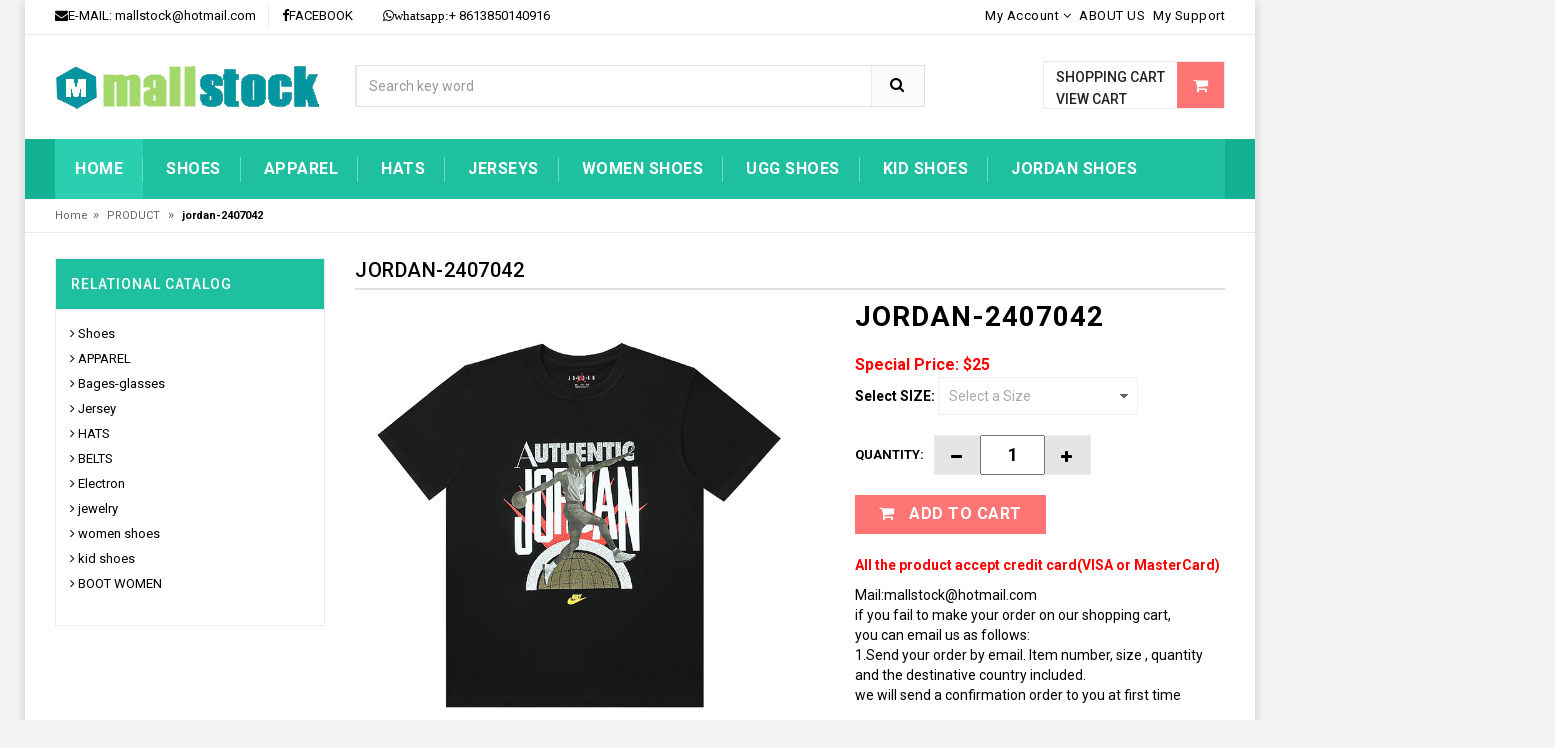

--- FILE ---
content_type: text/html
request_url: https://www.jordanstyles.com/productDisplay.asp?id=156965
body_size: 7374
content:


	<!DOCTYPE html>
<html lang="en">
<head>
<!-- Basic page needs -->
<meta charset="utf-8">
<!--[if IE]>
  <meta http-equiv="X-UA-Compatible" content="IE=edge">
  <![endif]-->
<meta http-equiv="x-ua-compatible" content="ie=edge">
<title>jordan-2407042 wholesale jordans shoes designer,discount,paypal,free shipping,wholesale,copy replica,fashion</title>
<meta name="keywords" content="jordan-2407042  wholesale jordans shoes designer,discount,paypal,free shipping,fashion">
<meta name="description" content="jordan-2407042  wholesale jordans shoes designer,discount,paypal,free shipping,fashion">

<!-- Mobile specific metas  -->
<meta name="viewport" content="width=device-width, initial-scale=1">

<!-- Favicon  -->
<link rel="shortcut icon" type="image/x-icon" href="favicon.ico">

<!-- Google Fonts -->
<link href='https://fonts.googleapis.com/css?family=Roboto:400,400italic,500,500italic,700' rel='stylesheet' type='text/css'>

<!-- CSS Style -->

<!-- Bootstrap CSS -->
<link rel="stylesheet" type="text/css" href="css/bootstrap.min.css">

<!-- font-awesome & simple line icons CSS -->
<link rel="stylesheet" type="text/css" href="css/font-awesome.css" media="all">
<link rel="stylesheet" type="text/css" href="css/simple-line-icons.css" media="all">

<!-- owl.carousel CSS -->
<link rel="stylesheet" type="text/css" href="css/owl.carousel.css">
<link rel="stylesheet" type="text/css" href="css/owl.theme.css">
<link rel="stylesheet" type="text/css" href="css/owl.transitions.css">

<!-- animate CSS  -->
<link rel="stylesheet" type="text/css" href="css/animate.css" media="all">

<!-- flexslider CSS -->
<link rel="stylesheet" type="text/css" href="css/flexslider.css" >

<!-- jquery-ui.min CSS  -->
<link rel="stylesheet" type="text/css" href="css/jquery-ui.css">

<!-- Mean Menu CSS -->
<link rel="stylesheet" type="text/css" href="css/meanmenu.min.css">

<!-- nivo-slider css -->
<link rel="stylesheet" type="text/css" href="css/nivo-slider.css">

<!-- style CSS -->
<link rel="stylesheet" type="text/css" href="css/style.css" media="all">
</head>

<body class="shop_grid_page">
 
<div id="page"> 

 
  <!-- Header -->
  <header>
 
    <div class="header-container">
      <div class="header-top">
        <div class="container">
          <div class="row">
            <div class="col-md-6 col-sm-5 col-xs-6"> 
              <!-- Default Welcome Message --> 
              <span class="phone hidden-xs hidden-sm"><i class="fa fa-envelope"></i>E-MAIL: <a href="mailto:mallstock@hotmail.com">mallstock@hotmail.com</a></span>
              <div class="welcome-msg hidden-xs"> <a href="https://www.facebook.com/mall.stock" target="_blank"><i class="fa fa-facebook"></i>FACEBOOK</a></div>
             <div class="welcome-msg hidden-xs"><i class="fa fa-whatsapp" aria-hidden="true" />whatsapp:</i>+ 8613850140916</div>
            </div>
            
            <!-- top links -->
            <div class="headerlinkmenu col-lg-6 col-md-6 col-sm-7 col-xs-6 text-right">
              <div class="links">
                <div class="jtv-user-info">
                  <div class="dropdown"> <a class="current-open" data-toggle="dropdown" aria-haspopup="true" aria-expanded="false" href="#"><span>My Account </span> <i class="fa fa-angle-down"></i></a>
                    <ul class="dropdown-menu" role="menu">
					
					 <li><a href="login2.asp">Log In</a></li>
					 
					 
                   
                    </ul>
                  </div>
                </div>
                <div class="services hidden-xs"><a title="servicesg" href="about.asp">ABOUT US</a></div>
                <div class="myaccount hidden-xs"><a title="My Account" href="#">My Support</a></div>
              </div>
            </div>
          </div>
        </div>
      </div>
      <div class="container">
        <div class="row">
          <div class="col-sm-3 col-md-3 col-xs-12"> 
            <!-- Header Logo -->
            <div class="logo"> <a href="https://www.jordanstyles.com" target="_self"><img src="images/new/logo.PNG" width="264" height="44" border="0" /></a></div>
            <!-- End Header Logo --> 
          </div>
          <div class="col-xs-12 col-sm-5 col-md-5 col-lg-6"> 
            <!-- Search -->
            
            <div class="top-search">
              <div id="search">
                <form action="product.asp?action=search" method="post" name="formSearch" id="formSearch" onsubmit="return checkFormSearch()">
                  <div class="input-group">
				      <input name="searchKey" type="text" id="searchKey" value=""  placeholder="Search key word"  class="form-control" />
                
                    <button class="btn-search" type="submit"><i class="fa fa-search"></i></button>
                  </div>
                </form>
              </div>
            </div>
            
            <!-- End Search --> 
          </div>
          <div class="col-lg-3 col-sm-4 col-xs-12 top-cart">
          
            <div class="top-cart-contain">
              <div class="mini-cart">
                <div  class="basket dropdown-toggle"> <a href="https://www.jordanstyles.com/cart.asp">
                  <div class="cart-icon"><i class="fa fa-shopping-cart"></i></div>
                  <div class="shoppingcart-inner"><span class="cart-title">Shopping Cart</span> <span class="cart-title">VIEW CART</span></div>
                  </a></div>
                <div>
                  
                </div>
              </div>
            </div>
          </div>
        </div>
      </div>
    </div>
  </header>
  <!-- end header --> 
 


  <!-- Start Menu Area -->
 
  <!-- Start Mobile Menu -->
  <div class="mobile-menu hidden-sm hidden-md hidden-lg">
    <nav><span class="mobile-menu-title">Categories</span>
      <ul>
         <li><a href="index.ASP">Home</a></li>
                <li><a href="https://www.jordanstyles.com/product.asp?classId=1">Shoes</a></li>
                <li><a href="https://www.jordanstyles.com/product.asp?classId=2">Apparel</a></li>
				    <li ><a href="https://www.jordanstyles.com/product.asp?classId=4">HATS</a></li>
                <li><a href="https://www.jordanstyles.com/product.asp?classId=345">jerseys</a></li>
                <li><a href="https://www.jordanstyles.com/product.asp?classId=1864">women shoes</a> </li>
				  <li><a href="https://www.jordanstyles.com/product.asp?classId=1982">UGG shoes</a> </li>
				    <li ><a href="https://www.jordanstyles.com/product.asp?classId=1865" target="_blank">kid shoes</a></li>
                <li><a href="https://www.jordanstyles.com/product.asp?classId=7"  target="_blank">jordan shoes</a></li>
      
      </ul>
    </nav>
  </div>
  <!-- End Mobile Menu --> 
  <!-- Start Menu Area -->
  
  <!-- Start Menu Area -->
  <div class="menu-area">
    <div class="container">
      <div class="row">
        <div class="col-md-12 hidden-xs">
          <div class="main-menu">
            <nav>
              <ul>
                <li class="active custom-menu"><a href="index.asp">Home</a></li>
                 
                 <li><a href="https://www.jordanstyles.com/product.asp?classId=1">Shoes</a></li>
                <li><a href="https://www.jordanstyles.com/product.asp?classId=2">Apparel</a></li>
				    <li ><a href="https://www.jordanstyles.com/product.asp?classId=4">HATS</a></li>
                <li><a href="https://www.jordanstyles.com/product.asp?classId=345">jerseys</a></li>
                <li><a href="https://www.jordanstyles.com/product.asp?classId=1864">women shoes</a> </li>
				  <li><a href="https://www.jordanstyles.com/product.asp?classId=1982">UGG shoes</a> </li>
				    <li ><a href="https://www.jordanstyles.com/product.asp?classId=1865" target="_blank">kid shoes</a></li>
                <li><a href="https://www.jordanstyles.com/product.asp?classId=7"  target="_blank">jordan shoes</a></li>
      
              </ul>
            </nav>
            
          </div>
        </div>
      </div>
    </div>
  </div>
  <!-- End Menu Area 
       
		
         <div class="container" style="margin-top:10PX;"> <a href="https://www.jordanstyles.com" target="_blank"><img src="images/cat-img1.JPG" alt="banner"></a></div>
  <!-- End Menu Area --> 



  <div class="breadcrumbs">
    <div class="container">
      <div class="row">
        <div class="col-xs-12">
          <ul>
            <li class="home"> <a title="Go to Home Page" href="index.ASP">Home</a><span>&raquo;</span></li>
            <li class=""> <a title="Go to product Page" href="product.ASP">PRODUCT </a><span>&raquo;</span></li>
            <li><strong>jordan-2407042</strong></li>
          </ul>
        </div>
      </div>
    </div>
  </div>
  <!-- Breadcrumbs End --> 
  <!-- Main Container -->
  <div class="main-container col2-left-layout">
  
  
    <div class="container">
  
      <div class="row">
        <div class="col-main col-sm-9 col-xs-12 col-sm-push-3">
          
          <div class="shop-inner">
            <div class="page-title">
              <h2>jordan-2407042</h2>
            </div>
             
			 
			 
			  <div class="container">
      <div class="row">
        <div class="col-main">
          <div class="product-view-area">
            <div class="product-big-image col-xs-12 col-sm-5 col-lg-5 col-md-5">
              
              <div class="large-image"> 
			   <a href="https://www.jordanstyles.com/P1/month_2407/jordan-2407042.jpg" target="_blank" class="cloud-zoom" id="zoom1" rel="useWrapper: false, adjustY:0, adjustX:20"><img src="https://www.jordanstyles.com/P1/month_2407/jordan-2407042.jpg" height="500"  border="0"></a>
			  </div> 
              <!-- end: more-images --> 
			   
            </div>	
			  <form action="cart.asp?action=add" method="post" name="addToCart" target="_self" id="addToCart">
			 <div class="product-name">
                <h1>jordan-2407042</h1>
           </div>
              <div class="price-box">
                <p class="special-price" style=" height:10px;">   <span class="price">Special Price:  $25</span> </p>
              </div>
			  
			  <div class="tabBlock" id="TabBlock-4">
              <ul class="list-links list-unstyled">
                <li>  <label for="qty">Select SIZE:</label>  <select name="num" id="num" style=" font-size:14px; width:200px;">
                      <option value="common size">Select a Size</option>
					 <option value="M">M</option><option value="L">L</option><option value="XL">XL</option><option value="XXL">XXL</option><option value="XXXL">XXXL</option>
                    </select><p style=" height:10px;"></p> </li>
				<li> <div class="cart-plus-minus">
                    <label for="qty">Quantity:</label>
                    
                      <div onClick="var result = document.getElementById('qty'); var qty = result.value; if( !isNaN( qty ) &amp;&amp; qty &gt; 0 ) result.value--;return false;" class="dec qtybutton"><i class="fa fa-minus">&nbsp;</i></div>
					   <input name="id" type="hidden" id="id" value="156965">
                      <input type="text" class="qty" title="Qty" value="1" maxlength="12" id="qty" name="qty">
                      <div onClick="var result = document.getElementById('qty'); var qty = result.value; if( !isNaN( qty )) result.value++;return false;" class="inc qtybutton"><i class="fa fa-plus">&nbsp;</i></div>
                   
                  </div><p style=" height:50px;"></p> </li>
				 <li><button class="button pro-add-to-cart" title="Add to Cart" type="submit"><span><i class="fa fa-shopping-cart"></i> Add to Cart</span></button><p style=" height:50px;"></p> </li>
				 
				 <LI><P style="font-size:14px; color:#FF0000; font-weight:bolder">All the product accept credit card(VISA or MasterCard)</P></LI>
				  <LI>Mail:mallstock@hotmail.com</LI>
  <LI>if you fail to make your order on our shopping cart, </LI>  <LI>you can email us as follows:</LI>

1.Send your order by email. Item number, size , quantity</LI>  <LI> and the destinative country included.	 </LI>

 <LI>we  will send a confirmation order to you at first time </LI>

			 
		     </ul>
			 
			 </div>	
            </form> 
          </div></div> </div>
			 </div> </div> 
		  </div>  
		  
		  
        <aside class="sidebar col-sm-3 col-xs-12 col-sm-pull-9">
          
          <div class="block shop-by-side">
            <div class="sidebar-bar-title">
              <h3>Relational Catalog</h3>
            </div>
            <div class="block-content">
              
              <div class="manufacturer-area">
                
                <div class="saide-bar-menu">
                  <ul>
				   <li><i class='fa fa-angle-right'></i>  <a href="https://www.jordanstyles.com/product.asp?classId=1">Shoes</a> </li><li><i class='fa fa-angle-right'></i>  <a href="https://www.jordanstyles.com/product.asp?classId=2">APPAREL</a> </li><li><i class='fa fa-angle-right'></i>  <a href="https://www.jordanstyles.com/product.asp?classId=3">Bages-glasses</a> </li><li><i class='fa fa-angle-right'></i>  <a href="https://www.jordanstyles.com/product.asp?classId=345">Jersey</a> </li><li><i class='fa fa-angle-right'></i>  <a href="https://www.jordanstyles.com/product.asp?classId=4">HATS</a> </li><li><i class='fa fa-angle-right'></i>  <a href="https://www.jordanstyles.com/product.asp?classId=5">BELTS</a> </li><li><i class='fa fa-angle-right'></i>  <a href="https://www.jordanstyles.com/product.asp?classId=6">Electron</a> </li><li><i class='fa fa-angle-right'></i>  <a href="https://www.jordanstyles.com/product.asp?classId=579">jewelry</a> </li><li><i class='fa fa-angle-right'></i>  <a href="https://www.jordanstyles.com/product.asp?classId=1864">women shoes</a> </li><li><i class='fa fa-angle-right'></i>  <a href="https://www.jordanstyles.com/product.asp?classId=1865">kid shoes</a> </li><li><i class='fa fa-angle-right'></i>  <a href="https://www.jordanstyles.com/product.asp?classId=1982">BOOT WOMEN</a> </li>
			
			 
		  
                  </ul>
                </div>
              </div>
         
        </aside>
		
      </div>
    </div>
  </div>
  
  
  <!-- Main Container End --> 
 <!-- our clients Slider -->
   

 
	 <div class="order-detail-content">
              <div class="table-responsive">
          <H2 style="border-bottom: 2PX solid #999999">RELEVANT PRODUCTS</H2>
		 
		   <table width="100%" border="0" cellspacing="0" cellpadding="0">
              
            <tr>
			     
              <td width="25%" align="center"><table width="170" border="0" cellspacing="0" cellpadding="0">
                <tr>
                  <td height="120" align="center"><a href="https://www.jordanstyles.com/productDisplay.asp?id=157003"><img src="https://www.jordanstyles.com/P1/month_2407/jordan-t-shirt-2407087.jpg" width="160" height="120" border="0" class="grayBorder"></a></td>
                </tr>
                <tr>
                  <td height="20" align="center"><a href="https://www.jordanstyles.com/productDisplay.asp?id=157003">&nbsp;</a></td>
                </tr>
                <tr>
                  <td height="20" align="center"><a href="https://www.jordanstyles.com/productDisplay.asp?id=157003">jordan-t-shirt-2407087</a></td>
                </tr>
                <tr>
                  <td height="20" align="center">Price:$25</td>
                </tr>
          
              </table></td>
			  
              <td width="25%" align="center"><table width="170" border="0" cellspacing="0" cellpadding="0">
                <tr>
                  <td height="120" align="center"><a href="https://www.jordanstyles.com/productDisplay.asp?id=157002"><img src="https://www.jordanstyles.com/P1/month_2407/jordan-t-shirt-2407086.jpg" width="160" height="120" border="0" class="grayBorder"></a></td>
                </tr>
                <tr>
                  <td height="20" align="center"><a href="https://www.jordanstyles.com/productDisplay.asp?id=157002">&nbsp;</a></td>
                </tr>
                <tr>
                  <td height="20" align="center"><a href="https://www.jordanstyles.com/productDisplay.asp?id=157002">jordan-t-shirt-2407086</a></td>
                </tr>
                <tr>
                  <td height="20" align="center">Price:$25</td>
                </tr>
          
              </table></td>
			  
              <td width="25%" align="center"><table width="170" border="0" cellspacing="0" cellpadding="0">
                <tr>
                  <td height="120" align="center"><a href="https://www.jordanstyles.com/productDisplay.asp?id=157001"><img src="https://www.jordanstyles.com/P1/month_2407/jordan-t-shirt-2407085.jpg" width="160" height="120" border="0" class="grayBorder"></a></td>
                </tr>
                <tr>
                  <td height="20" align="center"><a href="https://www.jordanstyles.com/productDisplay.asp?id=157001">&nbsp;</a></td>
                </tr>
                <tr>
                  <td height="20" align="center"><a href="https://www.jordanstyles.com/productDisplay.asp?id=157001">jordan-t-shirt-2407085</a></td>
                </tr>
                <tr>
                  <td height="20" align="center">Price:$25</td>
                </tr>
          
              </table></td>
			  
              <td width="25%" align="center"><table width="170" border="0" cellspacing="0" cellpadding="0">
                <tr>
                  <td height="120" align="center"><a href="https://www.jordanstyles.com/productDisplay.asp?id=157000"><img src="https://www.jordanstyles.com/P1/month_2407/jordan-t-shirt-2407084.jpg" width="160" height="120" border="0" class="grayBorder"></a></td>
                </tr>
                <tr>
                  <td height="20" align="center"><a href="https://www.jordanstyles.com/productDisplay.asp?id=157000">&nbsp;</a></td>
                </tr>
                <tr>
                  <td height="20" align="center"><a href="https://www.jordanstyles.com/productDisplay.asp?id=157000">jordan-t-shirt-2407084</a></td>
                </tr>
                <tr>
                  <td height="20" align="center">Price:$25</td>
                </tr>
          
              </table></td>
			  
              <td width="25%" align="center"><table width="170" border="0" cellspacing="0" cellpadding="0">
                <tr>
                  <td height="120" align="center"><a href="https://www.jordanstyles.com/productDisplay.asp?id=156999"><img src="https://www.jordanstyles.com/P1/month_2407/jordan-t-shirt-2407083.jpg" width="160" height="120" border="0" class="grayBorder"></a></td>
                </tr>
                <tr>
                  <td height="20" align="center"><a href="https://www.jordanstyles.com/productDisplay.asp?id=156999">&nbsp;</a></td>
                </tr>
                <tr>
                  <td height="20" align="center"><a href="https://www.jordanstyles.com/productDisplay.asp?id=156999">jordan-t-shirt-2407083</a></td>
                </tr>
                <tr>
                  <td height="20" align="center">Price:$25</td>
                </tr>
          
              </table></td>
			  
            </tr>
            
            <tr>
			     
              <td width="25%" align="center"><table width="170" border="0" cellspacing="0" cellpadding="0">
                <tr>
                  <td height="120" align="center"><a href="https://www.jordanstyles.com/productDisplay.asp?id=156998"><img src="https://www.jordanstyles.com/P1/month_2407/jordan-t-shirt-2407082.jpg" width="160" height="120" border="0" class="grayBorder"></a></td>
                </tr>
                <tr>
                  <td height="20" align="center"><a href="https://www.jordanstyles.com/productDisplay.asp?id=156998">&nbsp;</a></td>
                </tr>
                <tr>
                  <td height="20" align="center"><a href="https://www.jordanstyles.com/productDisplay.asp?id=156998">jordan-t-shirt-2407082</a></td>
                </tr>
                <tr>
                  <td height="20" align="center">Price:$25</td>
                </tr>
          
              </table></td>
			  
              <td width="25%" align="center"><table width="170" border="0" cellspacing="0" cellpadding="0">
                <tr>
                  <td height="120" align="center"><a href="https://www.jordanstyles.com/productDisplay.asp?id=156997"><img src="https://www.jordanstyles.com/P1/month_2407/jordan-t-shirt-2407081.jpg" width="160" height="120" border="0" class="grayBorder"></a></td>
                </tr>
                <tr>
                  <td height="20" align="center"><a href="https://www.jordanstyles.com/productDisplay.asp?id=156997">&nbsp;</a></td>
                </tr>
                <tr>
                  <td height="20" align="center"><a href="https://www.jordanstyles.com/productDisplay.asp?id=156997">jordan-t-shirt-2407081</a></td>
                </tr>
                <tr>
                  <td height="20" align="center">Price:$25</td>
                </tr>
          
              </table></td>
			  
              <td width="25%" align="center"><table width="170" border="0" cellspacing="0" cellpadding="0">
                <tr>
                  <td height="120" align="center"><a href="https://www.jordanstyles.com/productDisplay.asp?id=156996"><img src="https://www.jordanstyles.com/P1/month_2407/jordan-t-shirt-2407080.jpg" width="160" height="120" border="0" class="grayBorder"></a></td>
                </tr>
                <tr>
                  <td height="20" align="center"><a href="https://www.jordanstyles.com/productDisplay.asp?id=156996">&nbsp;</a></td>
                </tr>
                <tr>
                  <td height="20" align="center"><a href="https://www.jordanstyles.com/productDisplay.asp?id=156996">jordan-t-shirt-2407080</a></td>
                </tr>
                <tr>
                  <td height="20" align="center">Price:$25</td>
                </tr>
          
              </table></td>
			  
              <td width="25%" align="center"><table width="170" border="0" cellspacing="0" cellpadding="0">
                <tr>
                  <td height="120" align="center"><a href="https://www.jordanstyles.com/productDisplay.asp?id=156978"><img src="https://www.jordanstyles.com/P1/month_2407/jordan-2407055.jpg" width="160" height="120" border="0" class="grayBorder"></a></td>
                </tr>
                <tr>
                  <td height="20" align="center"><a href="https://www.jordanstyles.com/productDisplay.asp?id=156978">&nbsp;</a></td>
                </tr>
                <tr>
                  <td height="20" align="center"><a href="https://www.jordanstyles.com/productDisplay.asp?id=156978">jordan-2407055</a></td>
                </tr>
                <tr>
                  <td height="20" align="center">Price:$25</td>
                </tr>
          
              </table></td>
			  
              <td width="25%" align="center"><table width="170" border="0" cellspacing="0" cellpadding="0">
                <tr>
                  <td height="120" align="center"><a href="https://www.jordanstyles.com/productDisplay.asp?id=156977"><img src="https://www.jordanstyles.com/P1/month_2407/jordan-2407054.jpg" width="160" height="120" border="0" class="grayBorder"></a></td>
                </tr>
                <tr>
                  <td height="20" align="center"><a href="https://www.jordanstyles.com/productDisplay.asp?id=156977">&nbsp;</a></td>
                </tr>
                <tr>
                  <td height="20" align="center"><a href="https://www.jordanstyles.com/productDisplay.asp?id=156977">jordan-2407054</a></td>
                </tr>
                <tr>
                  <td height="20" align="center">Price:$25</td>
                </tr>
          
              </table></td>
			  
            </tr>
            
          </table>
    
   </DIV></div>
   
   </div>

 
  
  <!-- Footer -->
  
  <footer>
    <div class="footer-newsletter">
      
    </div>
    <div class="container">
      <div class="row">
        <div class="col-sm-6 col-md-3 col-xs-12 col-lg-3 collapsed-block">
          <div class="footer-links">
            <h3 class="links-title">News<a class="expander visible-xs" href="#TabBlock-1">+</a></h3>
            <div class="tabBlock" id="TabBlock-1">
              <ul class="list-links list-unstyled">
                <li><a href="https://www.jordanstyles.com/news.asp?id=26" title="What about the sizes of all products?">sizes help </a></li>
                <li><a href="https://www.jordanstyles.com/news.asp?id=25" title="Can I have the courier tracking numbers for reference?">tracking numbers </a></li>
                <li><a href="https://www.jordanstyles.com/news.asp?id=24" title="Do the goods send door to door?">Do the goods send door to door</a></li>
                <li><a href="https://www.jordanstyles.com/news.asp?id=23" title="How long will it take for shipment">How long will it take for shipment</a></li>
                <li><a href="https://www.jordanstyles.com/news.asp?id=22" title="Are the shoes with the original boxes?">Are the shoes with the original boxes?</a></li>
                <li><a href="https://www.jordanstyles.com/news.asp?id=21" title="Why can Vopin provide AAA quality shoes with very low price?">Why can Vopin provide AAA quality shoes with very low price?</a></li>
              </ul>
            </div>
          </div>
        </div>
        <div class="col-sm-6 col-md-3 col-xs-12 col-lg-3 collapsed-block">
          <div class="footer-links">
            <h3 class="links-title">Categories<a class="expander visible-xs" href="#TabBlock-3">+</a></h3>
            <div class="tabBlock" id="TabBlock-3">
              <ul class="list-links list-unstyled">
                <li> <a href="/wholesale/Shoes-1/Shoes-1.html">FOOTWWAR</a> </li>
                <li> <a href="/wholesale/APPAREL-2/APPAREL-1.html">APPAREL</a> </li>
                <li> <a href="/wholesale/women-shoes-1864/women-shoes-1.html">women shoes</a> </li>
                <li> <a href="/wholesale/kid-shoes-1865/kid-shoes-1.html">kid shoes</a> </li>
                <li> <a href="/wholesale/HATS-4/HATS-1.html">HATS</a> </li>
                <li> <a href="/wholesale/AIR-MAX-9/AIR-MAX-1.html">nike air max </a> </li>
				 <li> <a href="/wholesale/NIKE-JORDAN-7/NIKE-JORDAN-1.html">jordan shoes</a> </li>
              </ul>
            </div>
          </div>
        </div>
        <div class="col-sm-6 col-md-2 col-xs-12 col-lg-3 collapsed-block">
          <div class="footer-links">
            <h3 class="links-title">Service<a class="expander visible-xs" href="#TabBlock-4">+</a></h3>
            <div class="tabBlock" id="TabBlock-4">
              <ul class="list-links list-unstyled">
                <li> <a href="https://www.jordanstyles.com/about.asp?id=3">privacy policy</A></li>
                <li> <a href="https://www.jordanstyles.com/about.asp?id=4">Payment</A></li>
                <li> <a href="https://www.jordanstyles.com/about.asp?id=2">F.A.Q.</A> </li>
                <li><a href="https://www.jordanstyles.com/about.asp?id=6">Sizing Help</A> </li>
                <li> <a href="https://www.jordanstyles.com/about.asp">About Us</A></li>
				 <li><a href="https://www.jordanstyles.com/about.asp?id=9">Policy</A></li>
                <li><a href="https://www.jordanstyles.com/about.asp?id=7">Shipping</A></li>
              </ul>
            </div>
          </div>
        </div>
        <div class="col-sm-6 col-md-4 col-xs-12 col-lg-3">
          <h3 class="links-title">Contact us</h3>
          <div class="footer-content">
            <div class="email"> <i class="fa fa-envelope"></i>
              <p><a href="mailto:mallstock@hotmail.com">mallstock@hotmail.com</a></p>
            </div>
            <div class="phone"> <i class="fa fa-phone"></i>
              <p>WHATSAPP:+ 8613850140916</p>
            </div>
            <div class="address"> <i class="fa fa-map-marker"></i>
              <p> My Company, 12/34 - West 21st Street, New York, USA</p>
            </div>
          </div>
          <div class="social">
            <ul class="inline-mode">
              <li class="social-network fb"><a title="Connect us on Facebook" target="_blank" href="https://www.facebook.com/mall.stock"><i class="fa fa-facebook"></i></a></li>
              <li class="social-network googleplus"><a title="Connect us on Google+" target="_blank" href="https://www.facebook.com/mall.stock"><i class="fa fa-google-plus"></i></a></li>
              <li class="social-network tw"><a title="Connect us on Twitter" target="_blank" href="https://www.facebook.com/mall.stock"><i class="fa fa-twitter"></i></a></li>
              <li class="social-network linkedin"><a title="Connect us on Linkedin" target="_blank" href="https://www.facebook.com/mall.stock"><i class="fa fa-linkedin"></i></a></li>
              <li class="social-network rss"><a title="Connect us on Instagram" target="_blank" href="https://www.facebook.com/mall.stock"><i class="fa fa-rss"></i></a></li>
              
            </ul>
          </div>
        </div>
      </div>
    </div>
    <div class="footer-coppyright">
      <div class="container">
        <div class="row">
          <div class="col-sm-6 col-xs-12 coppyright">Copyright &copy; 2025.NIKE Company name All rights reserved.  <span style="display:none">
		  <script charset="UTF-8" id="LA_COLLECT" src="//sdk.51.la/js-sdk-pro.min.js"></script>
<script>LA.init({id:"KY4XTyEpTXuCVS5e",ck:"KY4XTyEpTXuCVS5e"})</script>
		  
		  </span></div>
          <div class="col-sm-6 col-xs-12">
            <div class="payment">
              <ul>
                <li><a href="#"><img title="Visa" alt="Visa" src="images/visa.png"></a></li>
                <li><a href="#"><img title="Paypal" alt="Paypal" src="images/paypal.png"></a></li>
                <li><a href="#"><img title="Discover" alt="Discover" src="images/discover.png"></a></li>
                <li><a href="#"><img title="Master Card" alt="Master Card" src="images/master-card.png"></a></li>
              </ul>
            </div>
          </div>
        </div>
      </div>
    </div>
  </footer>
  <a href="#" class="totop"> </a> </div>
<!-- End Footer --> 

<!-- Google tag (gtag.js) -->
<script async src="https://www.googletagmanager.com/gtag/js?id=G-JSQHS20SYJ"></script>
<script>
  window.dataLayer = window.dataLayer || [];
  function gtag(){dataLayer.push(arguments);}
  gtag('js', new Date());

  gtag('config', 'G-JSQHS20SYJ');
</script>


 
 

<!-- jquery js --> 
<script type="text/javascript" src="js/jquery.min.js"></script> 

<!-- bootstrap js --> 
<script type="text/javascript" src="js/bootstrap.min.js"></script> 

<!-- Mean Menu js --> 
<script type="text/javascript" src="js/jquery.meanmenu.min.js"></script>

<!-- owl.carousel.min js --> 
<script type="text/javascript" src="js/owl.carousel.min.js"></script> 

<!-- bxslider js --> 
<script type="text/javascript" src="js/jquery.bxslider.js"></script> 

<!--jquery-ui.min js --> 
<script type="text/javascript" src="js/jquery-ui.js"></script> 

<!-- countdown js --> 
<script type="text/javascript" src="js/countdown.js"></script> 

<!-- wow JS --> 
<script type="text/javascript" src="js/wow.min.js"></script> 

<!--cloud-zoom js --> 
<script type="text/javascript" src="js/cloud-zoom.js"></script> 

<!-- main js --> 
<script type="text/javascript" src="js/main.js"></script> 

<!-- nivo slider js --> 
<script type="text/javascript" src="js/jquery.nivo.slider.js"></script> 

<!-- flexslider js --> 
<script type="text/javascript" src="js/jquery.flexslider.js"></script> 
<!-- Hot Deals Timer 1--> 
<script type="text/javascript">
      var dthen1 = new Date("12/25/16 11:59:00 PM");
      start = "08/04/15 03:02:11 AM";
      start_date = Date.parse(start);
      var dnow1 = new Date(start_date);
      if(CountStepper>0)
          ddiff= new Date((dnow1)-(dthen1));
      else
          ddiff = new Date((dthen1)-(dnow1));
      gsecs1 = Math.floor(ddiff.valueOf()/1000);
      
      var iid1 = "countbox_1";
      CountBack_slider(gsecs1,"countbox_1", 1);
  </script>
 

 
</body>
</html>


--- FILE ---
content_type: application/javascript
request_url: https://www.jordanstyles.com/js/main.js
body_size: 2461
content:
jQuery(document).ready(function() {
"use strict";


/******************************************
   Newsletter popup
******************************************/


jQuery('.hide-popup').on("click", function() {
	var popContainer = jQuery("#newsletter-popup-conatiner");
	jQuery('#newsletter-popup-conatiner').fadeOut();
});


/******************************************
 jQuery MeanMenu
******************************************/

	jQuery('.mobile-menu nav').meanmenu({
		meanScreenWidth: "1200",
		meanMenuContainer: ".mobile-menu",
	});

/******************************************
 main slider
******************************************/
	jQuery('#mainSlider').nivoSlider({
		directionNav: true,
		animSpeed: 500,
		slices: 18,
		pauseTime: 5000,
		pauseOnHover: false,
		controlNav: false,
		prevText: '<i class="fa fa-angle-left nivo-prev-icon"></i>',
		nextText: '<i class="fa fa-angle-right nivo-next-icon"></i>'
	});		

/******************************************
 wow js active
******************************************/
	new WOW().init();
	

/******************************************
   All slider
******************************************/

jQuery("#all-slider .slider-items").owlCarousel({
		items: 3,
		itemsDesktop: [1024, 3],
		itemsDesktopSmall: [980, 2],
		itemsTablet: [640, 2],
		itemsMobile: [390, 1],
		navigation: !0,
		navigationText: ['<a class="flex-prev"></a>', '<a class="flex-next"></a>'],
		slideSpeed: 500,
		pagination: !1,
		autoPlay: false
	}),

/******************************************
   womem slider
******************************************/

jQuery("#women-slider .slider-items").owlCarousel({
		items: 3,
		itemsDesktop: [1024, 3],
		itemsDesktopSmall: [980, 2],
		itemsTablet: [640, 2],
		itemsMobile: [390, 1],
		navigation: !0,
		navigationText: ['<a class="flex-prev"></a>', '<a class="flex-next"></a>'],
		slideSpeed: 500,
		pagination: !1,
		autoPlay: false
	}),

/******************************************
   Men slider
******************************************/

jQuery("#men-slider .slider-items").owlCarousel({
		items: 3,
		itemsDesktop: [1024, 3],
		itemsDesktopSmall: [980, 2],
		itemsTablet: [640, 2],
		itemsMobile: [390, 1],
		navigation: !0,
		navigationText: ['<a class="flex-prev"></a>', '<a class="flex-next"></a>'],
		slideSpeed: 500,
		pagination: !1,
		autoPlay: false
	}),
/******************************************
   Kids slider
******************************************/

jQuery("#kids-slider .slider-items").owlCarousel({
		items: 3,
		itemsDesktop: [1024, 3],
		itemsDesktopSmall: [980, 2],
		itemsTablet: [640, 2],
		itemsMobile: [390, 1],
		navigation: !0,
		navigationText: ['<a class="flex-prev"></a>', '<a class="flex-next"></a>'],
		slideSpeed: 500,
		pagination: !1,
		autoPlay: false
	}),			
/******************************************
   Best selling slider
******************************************/

jQuery("#best-selling-slider .slider-items").owlCarousel({
		items: 3,
		itemsDesktop: [1024, 3],
		itemsDesktopSmall: [980, 2],
		itemsTablet: [640, 2],
		itemsMobile: [390, 1],
		navigation: !0,
		navigationText: ['<a class="flex-prev"></a>', '<a class="flex-next"></a>'],
		slideSpeed: 500,
		pagination: !1,
		autoPlay: false
	}),

/******************************************
	Featured products slider
******************************************/

jQuery("#featured-products-slider .slider-items").owlCarousel({
		items: 4,
		itemsDesktop: [1024, 3],
		itemsDesktopSmall: [980, 2],
		itemsTablet: [640, 3],
		itemsMobile: [480, 2],
		navigation: !0,
		navigationText: ['<a class="flex-prev"></a>', '<a class="flex-next"></a>'],
		slideSpeed: 500,
		pagination: !1,
		autoPlay: false
	}),
		
/******************************************
   Best sale  slider
******************************************/	
jQuery("#best-sale-slider .slider-items").owlCarousel({
	items: 1,
		itemsDesktop: [1024, 1],
		itemsDesktopSmall: [900, 1],
		itemsTablet: [640, 1],
		itemsMobile: [390, 1],
		navigation: !0,
		navigationText: ['<a class="flex-prev"></a>', '<a class="flex-next"></a>'],
		slideSpeed: 500,
		pagination: false,
		autoPlay: true,
		singleItem: true,
        transitionStyle: "goDown"
	}),

/******************************************
	testimonials slider
******************************************/

	jQuery("#testimonials-slider .slider-items").owlCarousel({
		items: 1,
		itemsDesktop: [1024, 1],
		itemsDesktopSmall: [900, 1],
		itemsTablet: [640, 1],
		itemsMobile: [390, 1],
		navigation: !0,
		navigationText: ['<a class="flex-prev"></a>', '<a class="flex-next"></a>'],
		slideSpeed: 500,
		pagination: false,
		autoPlay: true,
		singleItem: true,
        transitionStyle: "backSlide"
	}),
/******************************************
	Our clients slider
******************************************/

	jQuery("#our-clients-slider .slider-items").owlCarousel({
		items: 4,
		itemsDesktop: [1024, 4],
		itemsDesktopSmall: [900, 3],
		itemsTablet: [640, 2],
		itemsMobile: [360, 1],
		navigation: false,
		navigationText: ['<a class="flex-prev"></a>', '<a class="flex-next"></a>'],
		slideSpeed: 500,
		pagination: false,
		autoPlay: true
	}),

/******************************************
	Latest news slider
******************************************/

	jQuery("#latest-news-slider .slider-items").owlCarousel({
		autoplay: !0,
		items: 3,
		itemsDesktop: [1024, 3],
		itemsDesktopSmall: [980, 2],
		itemsTablet: [640, 2],
		itemsMobile: [360, 1],
		navigation: !0,
		navigationText: ['<a class="flex-prev"></a>', '<a class="flex-next"></a>'],
		slideSpeed: 500,
		pagination: !1
	}),


/******************************************
   Upsell product slider
******************************************/

jQuery("#upsell-product-slider .slider-items").owlCarousel({
		items: 4,
		itemsDesktop: [1024, 4],
		itemsDesktopSmall: [900, 3],
		itemsTablet: [640, 2],
		itemsMobile: [390, 1],
		navigation: !0,
		navigationText: ['<a class="flex-prev"></a>', '<a class="flex-next"></a>'],
		slideSpeed: 500,
		pagination: !1,
		autoPlay: false
	}),

/******************************************
	Related product slider
******************************************/

	jQuery("#related-product-slider .slider-items").owlCarousel({
		items: 4,
		itemsDesktop: [1024, 4],
		itemsDesktopSmall: [900, 3],
		itemsTablet: [640, 2],
		itemsMobile: [390, 1],
		navigation: !0,
		navigationText: ['<a class="flex-prev"></a>', '<a class="flex-next"></a>'],
		slideSpeed: 500,
		pagination: !1,
		autoPlay: true
	}),

/******************************************
	Related posts
******************************************/

	jQuery("#related-posts .slider-items").owlCarousel({
		items: 3,
		itemsDesktop: [1024, 3],
		itemsDesktopSmall: [900, 3],
		itemsTablet: [640, 2],
		itemsMobile: [390, 1],
		navigation: !0,
		navigationText: ['<a class="flex-prev"></a>', '<a class="flex-next"></a>'],
		slideSpeed: 500,
		pagination: !1,
		autoPlay: true
	}),





/******************************************
	subDropdown
******************************************/

	jQuery(".subDropdown")[0] && jQuery(".subDropdown").on("click", function() {
		jQuery(this).toggleClass("plus"), jQuery(this).toggleClass("minus"), jQuery(this).parent().find("ul").slideToggle()
	})


/******************************************
    PRICE FILTER
******************************************/

jQuery('.slider-range-price').each(function() {
	var min = jQuery(this).data('min');
	var max = jQuery(this).data('max');
	var unit = jQuery(this).data('unit');
	var value_min = jQuery(this).data('value-min');
	var value_max = jQuery(this).data('value-max');
	var label_reasult = jQuery(this).data('label-reasult');
	var t = jQuery(this);
	jQuery(this).slider({
		range: true,
		min: min,
		max: max,
		values: [value_min, value_max],
		slide: function(event, ui) {
			var result = label_reasult + " " + unit + ui.values[0] + ' - ' + unit + ui.values[1];
			console.log(t);
			t.closest('.slider-range').find('.amount-range-price').html(result);
		}
	});
})

/******************************************
    Footer expander
******************************************/

jQuery(".collapsed-block .expander").on("click", function(e) {
	var collapse_content_selector = jQuery(this).attr("href");
	var expander = jQuery(this);
	if (!jQuery(collapse_content_selector).hasClass("open")) expander.addClass("open").html("&minus;");
	else expander.removeClass("open").html("+");
	if (!jQuery(collapse_content_selector).hasClass("open")) jQuery(collapse_content_selector).addClass("open").slideDown("normal");
	else jQuery(collapse_content_selector).removeClass("open").slideUp("normal");
	e.preventDefault()
});

/******************************************
    Category sidebar
******************************************/

jQuery(function() {
	jQuery(".category-sidebar ul > li.cat-item.cat-parent > ul").hide();
	jQuery(".category-sidebar ul > li.cat-item.cat-parent.current-cat-parent > ul").show();
	jQuery(".category-sidebar ul > li.cat-item.cat-parent.current-cat.cat-parent > ul").show();
	jQuery(".category-sidebar ul > li.cat-item.cat-parent").on("click", function() {
		if (jQuery(this).hasClass('current-cat-parent')) {
			var li = jQuery(this).closest('li');
			li.find(' > ul').slideToggle('fast');
			jQuery(this).toggleClass("close-cat");
		} else {
			var li = jQuery(this).closest('li');
			li.find(' > ul').slideToggle('fast');
			jQuery(this).toggleClass("cat-item.cat-parent open-cat");
		}
	});
	jQuery(".category-sidebar ul.children li.cat-item,ul.children li.cat-item > a").on("click", function(e) {
		e.stopPropagation();
	});
});

/******************************************
    colosebut
******************************************/

jQuery("#colosebut1").on("click", function() {
	jQuery("#div1").fadeOut("slow");
});
jQuery("#colosebut2").on("click", function() {
	jQuery("#div2").fadeOut("slow");
});
jQuery("#colosebut3").on("click", function() {
	jQuery("#div3").fadeOut("slow");
});
jQuery("#colosebut4").on("click", function() {
	jQuery("#div4").fadeOut("slow");
});






/******************************************
    tooltip
******************************************/


jQuery('[data-toggle="tooltip"]').tooltip();})

 /******************************************
    totop
    ******************************************/
    // browser window scroll (in pixels) after which the "back to top" link is shown
    var offset = 300,
        //browser window scroll (in pixels) after which the "back to top" link opacity is reduced
        offset_opacity = 1200,
        //duration of the top scrolling animation (in ms)
        scroll_top_duration = 700,
        //grab the "back to top" link
        jQueryback_to_top = jQuery('.totop');

    //hide or show the "back to top" link
    jQuery(window).scroll(function() {
        (jQuery(this).scrollTop() > offset) ? jQueryback_to_top.addClass('totop-is-visible'): jQueryback_to_top.removeClass('totop-is-visible totop-fade-out');
        if (jQuery(this).scrollTop() > offset_opacity) {
            jQueryback_to_top.addClass('totop-fade-out');
        }
    });

    //smooth scroll to top
    jQueryback_to_top.on('click', function(event) {
        event.preventDefault();
        jQuery('body,html').animate({
            scrollTop: 0,
        }, scroll_top_duration);
    });	

